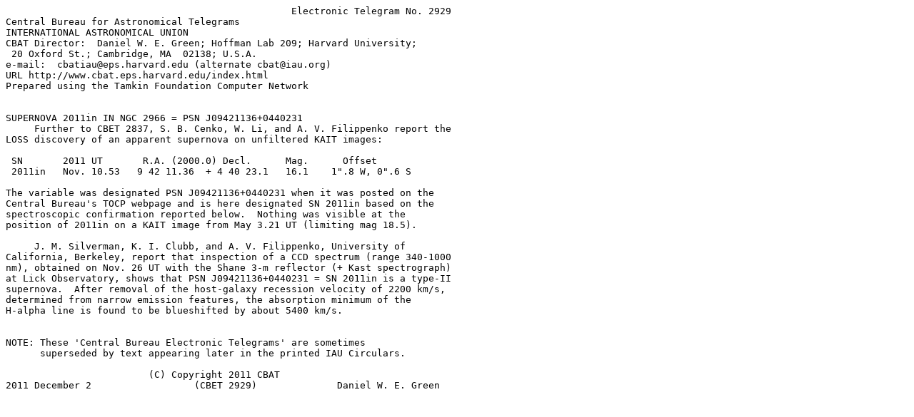

--- FILE ---
content_type: text/plain; charset=UTF-8
request_url: http://www.cbat.eps.harvard.edu/cbet/002900/CBET002929.txt
body_size: 1851
content:
                                                  Electronic Telegram No. 2929
Central Bureau for Astronomical Telegrams
INTERNATIONAL ASTRONOMICAL UNION
CBAT Director:  Daniel W. E. Green; Hoffman Lab 209; Harvard University;
 20 Oxford St.; Cambridge, MA  02138; U.S.A.
e-mail:  cbatiau@eps.harvard.edu (alternate cbat@iau.org)
URL http://www.cbat.eps.harvard.edu/index.html
Prepared using the Tamkin Foundation Computer Network


SUPERNOVA 2011in IN NGC 2966 = PSN J09421136+0440231
     Further to CBET 2837, S. B. Cenko, W. Li, and A. V. Filippenko report the
LOSS discovery of an apparent supernova on unfiltered KAIT images:

 SN       2011 UT       R.A. (2000.0) Decl.      Mag.      Offset
 2011in   Nov. 10.53   9 42 11.36  + 4 40 23.1   16.1    1".8 W, 0".6 S

The variable was designated PSN J09421136+0440231 when it was posted on the
Central Bureau's TOCP webpage and is here designated SN 2011in based on the
spectroscopic confirmation reported below.  Nothing was visible at the
position of 2011in on a KAIT image from May 3.21 UT (limiting mag 18.5).

     J. M. Silverman, K. I. Clubb, and A. V. Filippenko, University of
California, Berkeley, report that inspection of a CCD spectrum (range 340-1000
nm), obtained on Nov. 26 UT with the Shane 3-m reflector (+ Kast spectrograph)
at Lick Observatory, shows that PSN J09421136+0440231 = SN 2011in is a type-II
supernova.  After removal of the host-galaxy recession velocity of 2200 km/s,
determined from narrow emission features, the absorption minimum of the
H-alpha line is found to be blueshifted by about 5400 km/s.


NOTE: These 'Central Bureau Electronic Telegrams' are sometimes
      superseded by text appearing later in the printed IAU Circulars.

                         (C) Copyright 2011 CBAT
2011 December 2                  (CBET 2929)              Daniel W. E. Green
